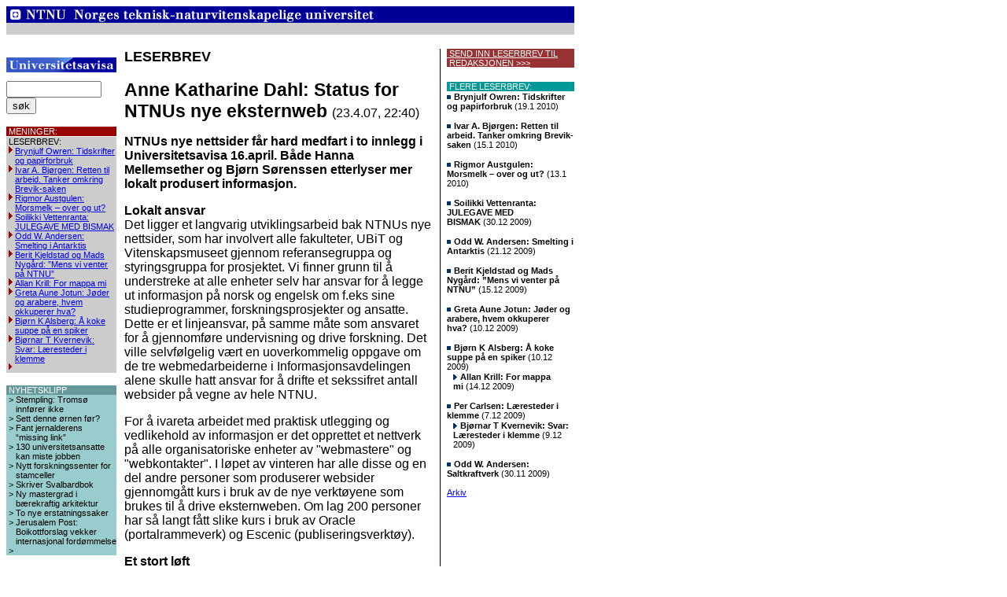

--- FILE ---
content_type: text/html
request_url: http://gamle.universitetsavisa.no/dok_462d1bb434de03.83401689.html
body_size: 6376
content:
<html>
<head>
<meta http-equiv="Content-Type" content="text/html; charset=iso-8859-1">
<title>Anne Katharine Dahl: Status for NTNUs nye eksternweb</title>
<link rel="stylesheet" href="./uastyle.css">
</head>
<body bgcolor="#FFFFFF">

<table width='722' border='0' cellspacing='0' cellpadding='0'>
<tr><td colspan='3'><a href='http://www.ntnu.no'><img src='./pic/innholdssider_felles_topp.gif' alt='' width='722' height='36' vspace='0' hspace='0' border='0'></a></td></tr><tr><td colspan='3'>&nbsp;</td></tr><tr><td valign='top' width='140'><table width='140' height='41' cellpadding='0' cellspacing='0' border='0'><tr><td height='41' width='140'><a href='./index.html'><img src='pic/liten_ua.jpg' width='140' height='19' vspace='0' hspace='0' alt='' border='0'></a></td></tr></table><form method='get' action='ua_sok.php'><INPUT type='hidden' name='type' value='all'>
<INPUT type='text' id='query' name='query' value='' size='13' maxlength='250'>
<INPUT type='submit' name='' value='s&oslash;k'>
</form><p><table width='100%' cellspacing='0' cellpadding='0' border='0'>
<tr bgcolor='#990000'><td class='tekstliten'>&nbsp;</td>
<td class='tekstliten' colspan='2'><font color='#FFFFFF'>MENINGER:</font></td></tr>
<tr bgcolor='#FFFFFF'><td colspan='2' height='1'></td></tr>
<tr bgcolor='#CCCCCC'><td class='tekstliten'>&nbsp;</td><td class='tekstliten' colspan='2'>LESERBREV:</td></tr>
<tr bgcolor='#CCCCCC'><td class='tekstliten'>&nbsp;</td><td class='tekstliten' valign='top'>
<img src='./pic/uabullet_red.gif' width='8' height='9' border='0' alt=''></td><td class='tekstliten'><a href='./dok_4b556d6803b1c0.38688910.html'>Brynjulf Owren: Tidskrifter og papirforbruk</a></td></tr>
<tr bgcolor='#CCCCCC'><td class='tekstliten'>&nbsp;</td><td class='tekstliten' valign='top'>
<img src='./pic/uabullet_red.gif' width='8' height='9' border='0' alt=''></td><td class='tekstliten'><a href='./dok_4b503e56499bc4.94250523.html'>Ivar A. Bjørgen: Retten til arbeid. Tanker omkring Brevik-saken</a></td></tr>
<tr bgcolor='#CCCCCC'><td class='tekstliten'>&nbsp;</td><td class='tekstliten' valign='top'>
<img src='./pic/uabullet_red.gif' width='8' height='9' border='0' alt=''></td><td class='tekstliten'><a href='./dok_4b4dce8a2461c9.11837948.html'>Rigmor Austgulen: Morsmelk – over og ut?</a></td></tr>
<tr bgcolor='#CCCCCC'><td class='tekstliten'>&nbsp;</td><td class='tekstliten' valign='top'>
<img src='./pic/uabullet_red.gif' width='8' height='9' border='0' alt=''></td><td class='tekstliten'><a href='./dok_4b3b53815eccb1.61184965.html'>Soilikki Vettenranta: JULEGAVE MED BISMAK</a></td></tr>
<tr bgcolor='#CCCCCC'><td class='tekstliten'>&nbsp;</td><td class='tekstliten' valign='top'>
<img src='./pic/uabullet_red.gif' width='8' height='9' border='0' alt=''></td><td class='tekstliten'><a href='./dok_4b2f3d364f6e84.96829461.html'>Odd W. Andersen: Smelting i Antarktis</a></td></tr>
<tr bgcolor='#CCCCCC'><td class='tekstliten'>&nbsp;</td><td class='tekstliten' valign='top'>
<img src='./pic/uabullet_red.gif' width='8' height='9' border='0' alt=''></td><td class='tekstliten'><a href='./dok_4b274ca7ab3986.85147842.html'>Berit Kjeldstad og Mads Nygård: ”Mens vi venter på NTNU”</a></td></tr>
<tr bgcolor='#CCCCCC'><td class='tekstliten'>&nbsp;</td><td class='tekstliten' valign='top'>
<img src='./pic/uabullet_red.gif' width='8' height='9' border='0' alt=''></td><td class='tekstliten'><a href='./dok_4b25e914c3b0b8.86747548.html'>Allan Krill: For mappa mi</a></td></tr>
<tr bgcolor='#CCCCCC'><td class='tekstliten'>&nbsp;</td><td class='tekstliten' valign='top'>
<img src='./pic/uabullet_red.gif' width='8' height='9' border='0' alt=''></td><td class='tekstliten'><a href='./dok_4b21f1a4dfd882.18061754.html'>Greta Aune Jotun: Jøder og arabere, hvem okkuperer hva?</a></td></tr>
<tr bgcolor='#CCCCCC'><td class='tekstliten'>&nbsp;</td><td class='tekstliten' valign='top'>
<img src='./pic/uabullet_red.gif' width='8' height='9' border='0' alt=''></td><td class='tekstliten'><a href='./dok_4b20e7a4b448f0.01805757.html'>Bjørn K Alsberg: Å koke suppe på en spiker</a></td></tr>
<tr bgcolor='#CCCCCC'><td class='tekstliten'>&nbsp;</td><td class='tekstliten' valign='top'>
<img src='./pic/uabullet_red.gif' width='8' height='9' border='0' alt=''></td><td class='tekstliten'><a href='./dok_4b1f7b718a27b0.53486888.html'>Bjørnar T Kvernevik: Svar: Læresteder i klemme</a></td></tr>
<tr bgcolor='#CCCCCC'><td class='tekstliten'>&nbsp;</td><td class='tekstliten' valign='top'>
<img src='./pic/uabullet_red.gif' widht='8' height='8' border='0' alt=''></td><td class='tekstliten'><a href='./index.html'></a></td></tr>
</table><p><table border='0' cellpadding='0' cellspacing='0' width='140'>
<tr bgcolor='#669999'><td class='dynboks'>&nbsp;</td>
<td class='tekstliten' colspan='2' style='color: #FFFFFF'>NYHETSKLIPP</td></tr>
<tr bgcolor='#99CCCC'><td class='dynboks'>&nbsp;</td>
<td class='dynboks' valign='top' style='color: #000000'>&gt;&nbsp;</td>
<td class='dynboks'><a style='color: #000000' href='./dok_4b4ae63c2c4c91.66595980.html'>Stempling: Tromsø innfører ikke</a></td></tr>
<tr bgcolor='#99CCCC'><td class='dynboks'>&nbsp;</td>
<td class='dynboks' valign='top' style='color: #000000'>&gt;&nbsp;</td>
<td class='dynboks'><a style='color: #000000' href='./dok_4b1f62fa319fa9.95128530.html'>Sett denne ørnen før?</a></td></tr>
<tr bgcolor='#99CCCC'><td class='dynboks'>&nbsp;</td>
<td class='dynboks' valign='top' style='color: #000000'>&gt;&nbsp;</td>
<td class='dynboks'><a style='color: #000000' href='./dok_4b1f62d7e93998.67316413.html'>Fant jernalderens “missing link”</a></td></tr>
<tr bgcolor='#99CCCC'><td class='dynboks'>&nbsp;</td>
<td class='dynboks' valign='top' style='color: #000000'>&gt;&nbsp;</td>
<td class='dynboks'><a style='color: #000000' href='./dok_4b0f90f7297ca1.85564401.html'>130 universitetsansatte kan miste jobben</a></td></tr>
<tr bgcolor='#99CCCC'><td class='dynboks'>&nbsp;</td>
<td class='dynboks' valign='top' style='color: #000000'>&gt;&nbsp;</td>
<td class='dynboks'><a style='color: #000000' href='./dok_4b0f8fa68ad2c4.25177552.html'>Nytt forskningssenter for stamceller</a></td></tr>
<tr bgcolor='#99CCCC'><td class='dynboks'>&nbsp;</td>
<td class='dynboks' valign='top' style='color: #000000'>&gt;&nbsp;</td>
<td class='dynboks'><a style='color: #000000' href='./dok_4b0fa59639a4e2.94485014.html'>Skriver Svalbardbok</a></td></tr>
<tr bgcolor='#99CCCC'><td class='dynboks'>&nbsp;</td>
<td class='dynboks' valign='top' style='color: #000000'>&gt;&nbsp;</td>
<td class='dynboks'><a style='color: #000000' href='./dok_4afa7b324aff36.13359697.html'>Ny mastergrad i bærekraftig arkitektur</a></td></tr>
<tr bgcolor='#99CCCC'><td class='dynboks'>&nbsp;</td>
<td class='dynboks' valign='top' style='color: #000000'>&gt;&nbsp;</td>
<td class='dynboks'><a style='color: #000000' href='./dok_4afa7b5953c9d2.46459172.html'>To nye erstatningssaker</a></td></tr>
<tr bgcolor='#99CCCC'><td class='dynboks'>&nbsp;</td>
<td class='dynboks' valign='top' style='color: #000000'>&gt;&nbsp;</td>
<td class='dynboks'><a style='color: #000000' href='./dok_4afa7b79302693.74906392.html'>Jerusalem Post: Boikottforslag vekker internasjonal fordømmelse</a></td></tr>
<tr bgcolor='#99CCCC'><td class='dynboks'>&nbsp;</td>
<td class='dynboks' valign='top' style='color: #000000'>&gt;&nbsp;</td>
<td class='dynboks'><a style='color: #000000' href='./ua_gamlenyheter.php?artkategori=UA_PORTRETT'></a></td></tr>
</table>
<p><table border='0' cellpadding='0' cellspacing='0' width='140'>
<tr bgcolor='#993333'><td class='dynboks'>&nbsp;</td>
<td class='tekstliten' colspan='2' style='color: #FFFFFF'>BILDESERIER</td></tr>
<tr><td colspan='3'><img width='140' src='getfile.php/vedlegg/4a82a72ce1c542.48287876/Immatrikulering-09.gif' border='0' vspace='0' hspace='0' alt=''></td></tr>
<tr bgcolor='#CC6666'><td class='dynboks'>&nbsp;</td>
<td class='dynboks' valign='top' style='color: #000000'>&gt;&nbsp;</td>
<td class='dynboks'><a style='color: #000000' href='#' onClick="window.open('./nyhet4a818ed35e8f29.49343621_bilde_1','','width=700,height=500,resizable=yes,scrollbars=yes');">Immatrikuleringen 2009</a></td></tr>
<tr bgcolor='#CC6666'><td class='dynboks'>&nbsp;</td>
<td class='dynboks' valign='top' style='color: #000000'>&gt;&nbsp;</td>
<td class='dynboks'><a style='color: #000000' href='#' onClick="window.open('./nyhet4a28ca87518e18.54369229_bilde_1','','width=700,height=500,resizable=yes,scrollbars=yes');">Festmøtet 2009</a></td></tr>
<tr bgcolor='#CC6666'><td class='dynboks'>&nbsp;</td>
<td class='dynboks' valign='top' style='color: #000000'>&gt;&nbsp;</td>
<td class='dynboks'><a style='color: #000000' href='#' onClick="window.open('./nyhet49d7872a8f2526.61989026_bilde_1','','width=700,height=500,resizable=yes,scrollbars=yes');">Kreator 09</a></td></tr>
<tr bgcolor='#CC6666'><td class='dynboks'>&nbsp;</td>
<td class='dynboks' valign='top' style='color: #000000'>&gt;&nbsp;</td>
<td class='dynboks'><a style='color: #000000' href='#' onClick="window.open('./nyhet49412bc22d35a4.58137856_bilde_1','','width=700,height=500,resizable=yes,scrollbars=yes');">Bildesymfoni</a></td></tr>
<tr bgcolor='#CC6666'><td class='dynboks'>&nbsp;</td>
<td class='dynboks' valign='top' style='color: #000000'>&gt;&nbsp;</td>
<td class='dynboks'><a style='color: #000000' href='#' onClick="window.open('./nyhet492fe71ec4fe65.58552918_bilde_1','','width=700,height=500,resizable=yes,scrollbars=yes');">Finanskrisen i pepperdeig</a></td></tr>
<tr bgcolor='#CC6666'><td class='dynboks'>&nbsp;</td>
<td class='dynboks' valign='top' style='color: #000000'>&gt;&nbsp;</td>
<td class='dynboks'><a style='color: #000000' href='#' onClick="window.open('./nyhet492fb500db7983.80531639_bilde_1','','width=700,height=500,resizable=yes,scrollbars=yes');">Rocke-Pelle, Rocke-Olsen, swingskjørt og kvinnelige forelesere</a></td></tr>
<tr bgcolor='#CC6666'><td class='dynboks'>&nbsp;</td>
<td class='dynboks' valign='top' style='color: #000000'>&gt;&nbsp;</td>
<td class='dynboks'><a style='color: #000000' href='#' onClick="window.open('./nyhet48d7859f6107a7.17098215_bilde_1','','width=700,height=500,resizable=yes,scrollbars=yes');">Badekarpadling 2008</a></td></tr>
<tr bgcolor='#CC6666'><td class='dynboks'>&nbsp;</td>
<td class='dynboks' valign='top' style='color: #000000'>&gt;&nbsp;</td>
<td class='dynboks'><a style='color: #000000' href='#' onClick="window.open('./nyhet48d2305bbd5f89.74067572_bilde_1','','width=700,height=500,resizable=yes,scrollbars=yes');">Karrieredagen 2008: Mett på twist</a></td></tr>
<tr bgcolor='#CC6666'><td class='dynboks'>&nbsp;</td>
<td class='dynboks' valign='top' style='color: #000000'>&gt;&nbsp;</td>
<td class='dynboks'><a style='color: #000000' href='#' onClick="window.open('./nyhet48a536ba97f546.21277635_bilde_1','','width=700,height=500,resizable=yes,scrollbars=yes');">Immatrikulering 2008</a></td></tr>
<tr bgcolor='#CC6666'><td class='dynboks'>&nbsp;</td>
<td class='dynboks' valign='top' style='color: #000000'>&gt;&nbsp;</td>
<td class='dynboks'><a style='color: #000000' href='#' onClick="window.open('./nyhet483ac8a40ab389.18417953_bilde_1','','width=700,height=500,resizable=yes,scrollbars=yes');">Shell Eco-Marathon</a></td></tr>
<tr bgcolor='#CC6666'><td class='dynboks'>&nbsp;</td>
<td class='dynboks' valign='top' style='color: #000000'>&gt;&nbsp;</td>
<td class='dynboks'><a style='color: #000000' href='./ua_gamlenyheter.php?artkategori=UA_BILDESERIE'>Se alle bildeseriene</a></td></tr>
</table>
<p><table width='100%' cellspacing='0' cellpadding='0' border='0'>
<tr bgcolor='#FFFFFF'>
               <td colspan='2' height='1'></td>
           </tr>
<tr bgcolor='#000099'>
               <td  valign='middle' align='center' width='20'>
                    <a href='https://innsida.ntnu.no/'>
                        <img src='./pic/printer_blaa.gif' width='15' height='14' border='0'></a>
               </td>
<td  class='hvitlenke'><a href='http://www.universitetsavisa.no/'><font color='#FFFFFF'></font></a>
               </td>
           </tr>
</table><p><table width='100%' cellspacing='0' cellpadding='0' border='0'>
<tr><td bgcolor='#000099' class='tekstliten'><font color='#FFFFFF'>&nbsp;REDAKSJONEN:</font></td></tr>
<tr><td><table width='100%' cellspacing='0' cellpadding='1' border='0'>
<tr><td class='tekstekstraliten'>Tips oss p&aring;:<br><a href='mailto:tips@universitetsavisa.no'>tips@universitetsavisa.no</a><br>
<br>Ansvarlig redakt&oslash;r: <br><a href='mailto:tore.oksholen@ntnu.no'>Tore Oksholen</a><br>
<br>Kildehenvisning m&aring; benyttes ved kopiering av alt innhold fra dette nettstedet.
<br><a href='http://www.ntnu.no/universitetsavisa/om_ua.htm'>Avisas retningslinjer og redaksjon</a></td></tr>
</table></td></tr></table><p/>
<img src="./pic/LogoFagpressen.jpg" width="140px">
</td><td width='10'>&nbsp;</td><td width='572' valign='top'><table valign='top' width='572' border='0' cellspacing='0' cellpadding='0'>
<tr><td valign='top'><table width='100%' cellpadding='0' cellspacing='0' border='0'>
<tr><td width='395' valign='top'>
<p class='overskriftliten'><b>LESERBREV</b></p><p><span class='overskriftstor'><big><b>Anne Katharine Dahl: Status for NTNUs nye eksternweb </b></big></span>
<span class='indeksdato'>(23.4.07, 22:40)</span></p><p class='ingress'><b>NTNUs nye nettsider får hard medfart i to innlegg i Universitetsavisa 16.april. Både Hanna Mellemsether og Bjørn Sørenssen etterlyser mer lokalt produsert informasjon.</b></p><p><span class='tekst'><b>Lokalt ansvar</b><br>
Det ligger et langvarig utviklingsarbeid bak NTNUs nye nettsider, som har involvert alle fakulteter, UBiT og Vitenskapsmuseet gjennom referansegruppa og styringsgruppa for prosjektet. Vi finner grunn til å understreke at alle enheter selv har ansvar for å legge ut informasjon på norsk og engelsk om f.eks sine studieprogrammer, forskningsprosjekter og ansatte. Dette er et linjeansvar, på samme måte som ansvaret for å gjennomføre undervisning og drive forskning. Det ville selvfølgelig vært en uoverkommelig oppgave om de tre webmedarbeiderne i Informasjonsavdelingen alene skulle hatt ansvar for å drifte et sekssifret antall websider på vegne av hele NTNU.
</span></p>
<p><span class='tekst'>For å ivareta arbeidet med praktisk utlegging og vedlikehold av informasjon er det opprettet et nettverk på alle organisatoriske enheter av &quot;webmastere&quot; og &quot;webkontakter&quot;. I løpet av vinteren har alle disse og en del andre personer som produserer websider gjennomgått kurs i bruk av de nye verktøyene som brukes til å drive eksternweben. Om lag 200 personer har så langt fått slike kurs i bruk av Oracle (portalrammeverk) og Escenic (publiseringsverktøy).
</span></p>
<p><span class='tekst'><b>Et stort løft</b><br>
Alle fakulteter og enheter har gjort en stor innsats med å gjennomgå og revidere innholdet på sine gamle websider. Samtidig har de produsert nytt innhold der hvor det har vært nødvendig.
</span></p>
<p><span class='tekst'>Denne heloverhalingen har nok tatt lengre tid enn først antatt. For webmastere og webkontakter er det ofte en utfordring å få tid til å gjøre denne jobben ved siden av mange andre løpende oppgaver. Det har heller ikke gjort jobben lettere at vi har hatt – og fortsatt har – noen tekniske utfordringer. Dette preger nok fortsatt dessverre spesielt de engelskspråklige nettsidene.
</span></p>
<p><span class='tekst'><b>Fire veier til målet</b><br>
Hanna Mellemsether er opptatt av nettsidene til Institutt for historie og klassiske fag og spesielt av presentasjonen av studietilbudene til instituttet. Hovedmålgruppen for NTNUs nye eksterne nettsider er nettopp potensielle studenter. Brukerundersøkelser og årelang erfaring har imidlertid vist oss at 18-19-åringer flest ikke kjenner, og følgelig heller ikke kan navigere, etter NTNUs organisasjonskart. Dette er grunnen til at en liste over NTNUs fagtilbud har fått den dominerende plassen på hovedsiden <a href='http://www.ntnu.no'>www.ntnu.no</a>. Denne siden er første stoppested for ungdommer når de leter etter informasjon om våre studietilbud.
</span></p>
<p><span class='tekst'>De historisk interesserte kan her klikke på lenka <a href='http://www.ntnu.no/studier/historiereligionkulturidefag'>Historie, religion, kultur- og idefag</a>, og får dermed oversikt over alle årsstudier, studieprogram og forskerutdanning som instituttet tilbyr, med lenker videre til til mye informasjon om disse studietilbudene.
</span></p>
<p><span class='tekst'>Det er også mulig å finne samme informasjon via fanen &quot;Studier&quot; øverst på alle nettsider, eller via søkefunksjonen øverst på alle sider, eller via instituttenes hjemmesider &gt; &quot;Studier&quot; i venstre marg. I alle disse fire veivalgene er det maks to klikk fram til informasjon om studietilbudene i historie.
</span></p>
<p><span class='tekst'><b>Studieinformasjonen et fremskritt</b><br>
Presentasjonen av NTNUs studieinformasjon betrakter vi som kanskje det største fremskrittet ved den nye eksternweben. På den gamle weben var det ikke lett å orientere seg gjennom jungelen av studieomtaler. Studieavdelingen, fakulteter, institutter og studieprogram hadde lagt ut informasjon på ulikt vis og med ulik struktur. Viktig informasjon kunne være presentert på både to og tre ulike vis, avhengig av hvilken enhet som stod som avsender. Nå er alt dette innholdet blitt systematisert og presentert på en forhåpentligvis enhetlig måte.
</span></p>
<p><span class='tekst'><b>Men engelsk og forskningsinformasjon henger etter</b><br>
Bjørn Sørenssen etterlyser blant annet mer engelskspråklig informasjon om NTNUs ansatte og om forskningen som foregår hos oss. Det er en betimelig påminnelse.
</span></p>
<p><span class='tekst'>I oversikten over <a href='http://www.ntnu.no/portal/page/portal/eksternwebEN/aboutntnu/facultiesanddepartments?menuSectionId=5960'>Faculties and departments</a> er det bare litt over halvparten av instituttene som har lagt ut engelsk informasjon. Slik var situasjonen også på den gamle weben, og det er bare å erkjenne at dette er for dårlig, sett i lys av den store betydning som internasjonalt samarbeid har for NTNUs virksomhet. Vi vet imidlertid at de fleste enheter nå jobber med å få fylt hullene. Innen sommeren regner vi derfor med at alle enheter i alle fall har et minimumsinnhold på plass i engelsk språkdrakt.
</span></p>
<p><span class='tekst'>Også når det gjelder presentasjonen av NTNUs forskning har vi klare forbedringsmuligheter. Her ligger det mange planer for videre utvikling av eksternweben, blant annet for å gi ansatte mulighet til å generere egne hjemmesider hvor de forteller om sin forskning.
</span></p>
<p><span class='tekst'><b>Lyspunkter</b><br>
Samtidig finnes det også en del spennende nytt innhold, som allerede er båret fram av den nye eksternweben. Her vil vi bare nevne to eksempler; For første gang har vi fått en samlet fremstilling av alt det NTNU driver med innenfor sitt fjerde virksomhetsområde -  nyskaping. Se fanen <a href='http://www.ntnu.no/naeringsliv'>Næringsliv og nyskaping</a>. Og under den engelske forskningsportalen <a href='http://www.ntnu.no/portal/page/portal/eksternwebEN/research'>Research</a> er det nå lagt ut omfattende presentasjoner av våre mest fremstående forskningsmiljøer, vårt internasjonale samarbeid osv.
</span></p>
<p><span class='tekst'><b>Rekruttering har vært jobb nr. 1</b><br>
Oppsummert så er vi fullt klar over at NTNUs eksternweb har en del alvorlige mangler. Vi har i starten helt bevisst prioritert å forbedre presentasjonen av våre studier. Vi vet at weben i dag er vår suverent viktigste rekrutteringskanal, og det er den som primært skal trekke de gode søkerne til oss. En første test på om de nye nettsidene svarer til forventningene på dette området får fakultetene – og Informasjonsavdelingen - 27.april. Da blir årets søkertall offentliggjort.
</span></p>
<p><span class='tekst'>I neste fase må vi så i fellesskap løfte våre forskningssider og engelskspråklige sider til et mye høyere nivå. Paralellt med dette må vi jobbe videre med å forbedre de tekniske systemene som brukes til å publisere nettsidene. Dette vil ta tid og vi må nok fortsatt be om en viss tålmodighet både hos alle dem som skal sende, og de som skal motta informasjon fra NTNU.
</span></p>
<p><span class='tekst'><i>Anne Katharine Dahl</i><br>
Informasjonsdirektør</span></p></td></tr><tr><td>&nbsp;</td></tr>
<tr><td class='tekst'><a href='./ua_tipsenvenn.php?kategori=nyheter&dokid=462d1bb434de03.83401689'></a> </td></tr><tr><td>&nbsp;</td></tr>
<tr><td class='tekst'><a href='./'></a> <a href='./ua_utskrift.php?kategori=nyheter&dokid=462d1bb434de03.83401689&utskrift=1'></a></td></tr></table></td><td width='7'>&nbsp;</td><td width='1' background='./pic/midtstrek.gif'>&nbsp;</td>
<td width='7'>&nbsp;</td><td width='162' valign='top'>
<table width='162' cellpadding='0' cellspacing='0'>
<tr><td bgcolor='#993333' class='hvitlenke' colspan='2'><a href='./index.html'>&nbsp;SEND INN LESERBREV TIL<br>&nbsp;REDAKSJONEN &gt;&gt;&gt;</a></td></tr>
<tr><td colspan='2'>&nbsp;</td></tr>
<tr><td bgcolor='#009999' colspan='2' class='tekstliten'>
<font color='#FFFFFF'>&nbsp;FLERE LESERBREV:</font></td></tr>
<tr><td colspan='2' class='sortlenke'><img src='./pic/ny_bulleblaa.gif' width='9' height='11' border='0' vspace='0' hspace='0' alt=''><a href='./dok_4b556d6803b1c0.38688910.html'><b>Brynjulf Owren: Tidskrifter og papirforbruk</b></a>&nbsp;(19.1 2010)</td></tr><tr><td colspan='2' class='tekstliten'>&nbsp;</td></tr>
<tr><td colspan='2' class='sortlenke'><img src='./pic/ny_bulleblaa.gif' width='9' height='11' border='0' vspace='0' hspace='0' alt=''><a href='./dok_4b503e56499bc4.94250523.html'><b>Ivar A. Bjørgen: Retten til arbeid. Tanker omkring Brevik-saken</b></a>&nbsp;(15.1 2010)</td></tr><tr><td colspan='2' class='tekstliten'>&nbsp;</td></tr>
<tr><td colspan='2' class='sortlenke'><img src='./pic/ny_bulleblaa.gif' width='9' height='11' border='0' vspace='0' hspace='0' alt=''><a href='./dok_4b4dce8a2461c9.11837948.html'><b>Rigmor Austgulen: Morsmelk – over og ut?</b></a>&nbsp;(13.1 2010)</td></tr><tr><td colspan='2' class='tekstliten'>&nbsp;</td></tr>
<tr><td colspan='2' class='sortlenke'><img src='./pic/ny_bulleblaa.gif' width='9' height='11' border='0' vspace='0' hspace='0' alt=''><a href='./dok_4b3b53815eccb1.61184965.html'><b>Soilikki Vettenranta: JULEGAVE MED BISMAK</b></a>&nbsp;(30.12 2009)</td></tr><tr><td colspan='2' class='tekstliten'>&nbsp;</td></tr>
<tr><td colspan='2' class='sortlenke'><img src='./pic/ny_bulleblaa.gif' width='9' height='11' border='0' vspace='0' hspace='0' alt=''><a href='./dok_4b2f3d364f6e84.96829461.html'><b>Odd W. Andersen: Smelting i Antarktis</b></a>&nbsp;(21.12 2009)</td></tr><tr><td colspan='2' class='tekstliten'>&nbsp;</td></tr>
<tr><td colspan='2' class='sortlenke'><img src='./pic/ny_bulleblaa.gif' width='9' height='11' border='0' vspace='0' hspace='0' alt=''><a href='./dok_4b274ca7ab3986.85147842.html'><b>Berit Kjeldstad og Mads Nygård: ”Mens vi venter på NTNU”</b></a>&nbsp;(15.12 2009)</td></tr><tr><td colspan='2' class='tekstliten'>&nbsp;</td></tr>
<tr><td colspan='2' class='sortlenke'><img src='./pic/ny_bulleblaa.gif' width='9' height='11' border='0' vspace='0' hspace='0' alt=''><a href='./dok_4b21f1a4dfd882.18061754.html'><b>Greta Aune Jotun: Jøder og arabere, hvem okkuperer hva?</b></a>&nbsp;(10.12 2009)</td></tr><tr><td colspan='2' class='tekstliten'>&nbsp;</td></tr>
<tr><td colspan='2' class='sortlenke'><img src='./pic/ny_bulleblaa.gif' width='9' height='11' border='0' vspace='0' hspace='0' alt=''><a href='./dok_4b20e7a4b448f0.01805757.html'><b>Bjørn K Alsberg: Å koke suppe på en spiker</b></a>&nbsp;(10.12 2009)</td></tr><tr><td>&nbsp;&nbsp;</td><td class='sortlenke'><img src='./pic/trekant_bulleblaa.gif' width='9' height='11' border='0' vspace='0' hspace='0' alt=''><a href='./dok_4b25e914c3b0b8.86747548.html'><b>Allan Krill: For mappa mi</b></a>&nbsp;(14.12 2009)</td></tr><tr><td colspan='2' class='tekstliten'>&nbsp;</td></tr>
<tr><td colspan='2' class='sortlenke'><img src='./pic/ny_bulleblaa.gif' width='9' height='11' border='0' vspace='0' hspace='0' alt=''><a href='./dok_4b1cc5e5889dd4.82659328'><b>Per Carlsen: Læresteder i klemme</b></a>&nbsp;(7.12 2009)</td></tr><tr><td>&nbsp;&nbsp;</td><td class='sortlenke'><img src='./pic/trekant_bulleblaa.gif' width='9' height='11' border='0' vspace='0' hspace='0' alt=''><a href='./dok_4b1f7b718a27b0.53486888.html'><b>Bjørnar T Kvernevik: Svar: Læresteder i klemme</b></a>&nbsp;(9.12 2009)</td></tr><tr><td colspan='2' class='tekstliten'>&nbsp;</td></tr>
<tr><td colspan='2' class='sortlenke'><img src='./pic/ny_bulleblaa.gif' width='9' height='11' border='0' vspace='0' hspace='0' alt=''><a href='./dok_4b13b9e74482b8.70148240'><b>Odd W. Andersen: Saltkraftverk</b></a>&nbsp;(30.11 2009)</td></tr><tr><td colspan='2' class='tekstliten'>&nbsp;</td></tr>
<tr><td class='tekstliten' colspan='2'>
<a href='./index.html'>Arkiv</a></td></tr>
</table></td></tr></table>
</td></tr></table>
<!-- Agentus
<script language="JavaScript1.2">
var bh='http://ps.agentus.com/';
var bhs='https://ps.agentus.com/';
var prl=location.protocol=='https:'?bhs:bh;
document.write('<scrip'+'t language="JavaScript1.2" src="'+prl+'bc.js"><\/scrip'+'t>');
</script><script language="JavaScript1.2">
if(typeof(psc)=="function")psc(prl);
</script>
/Agentus -->
</body>
</html>
